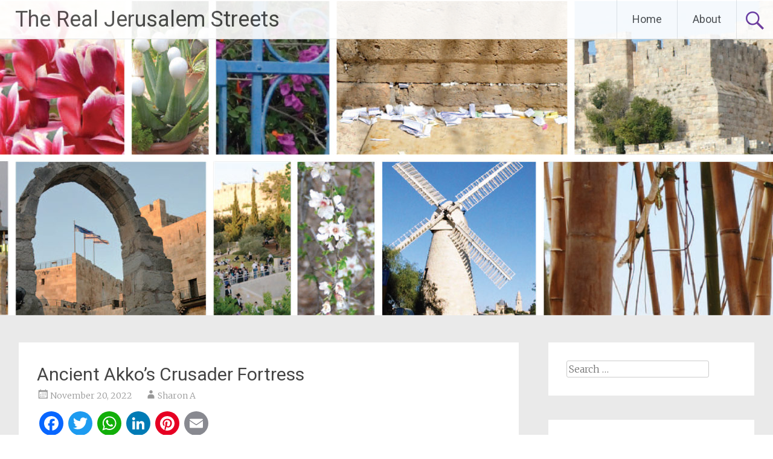

--- FILE ---
content_type: text/html; charset=UTF-8
request_url: http://rjstreets.com/2022/11/20/ancient-akkos-crusader-fortress/
body_size: 21393
content:
<!DOCTYPE html>
<html lang="en-US">
<head>
<meta charset="UTF-8">
<meta name="viewport" content="width=device-width, initial-scale=1">
<link rel="profile" href="https://gmpg.org/xfn/11">
<title>Ancient Akko&#8217;s Crusader Fortress &#8211; The Real Jerusalem Streets</title>
<meta name='robots' content='max-image-preview:large' />
<link rel='dns-prefetch' href='//static.addtoany.com' />
<link rel='dns-prefetch' href='//fonts.googleapis.com' />
<link rel="alternate" type="application/rss+xml" title="The Real Jerusalem Streets &raquo; Feed" href="http://rjstreets.com/feed/" />
<link rel="alternate" type="application/rss+xml" title="The Real Jerusalem Streets &raquo; Comments Feed" href="http://rjstreets.com/comments/feed/" />
<link rel="alternate" type="application/rss+xml" title="The Real Jerusalem Streets &raquo; Ancient Akko&#8217;s Crusader Fortress Comments Feed" href="http://rjstreets.com/2022/11/20/ancient-akkos-crusader-fortress/feed/" />
<link rel="alternate" title="oEmbed (JSON)" type="application/json+oembed" href="http://rjstreets.com/wp-json/oembed/1.0/embed?url=http%3A%2F%2Frjstreets.com%2F2022%2F11%2F20%2Fancient-akkos-crusader-fortress%2F" />
<link rel="alternate" title="oEmbed (XML)" type="text/xml+oembed" href="http://rjstreets.com/wp-json/oembed/1.0/embed?url=http%3A%2F%2Frjstreets.com%2F2022%2F11%2F20%2Fancient-akkos-crusader-fortress%2F&#038;format=xml" />
		<!-- This site uses the Google Analytics by ExactMetrics plugin v8.11.1 - Using Analytics tracking - https://www.exactmetrics.com/ -->
							<script src="//www.googletagmanager.com/gtag/js?id=G-EN6YNHMV63"  data-cfasync="false" data-wpfc-render="false" type="text/javascript" async></script>
			<script data-cfasync="false" data-wpfc-render="false" type="text/javascript">
				var em_version = '8.11.1';
				var em_track_user = true;
				var em_no_track_reason = '';
								var ExactMetricsDefaultLocations = {"page_location":"http:\/\/rjstreets.com\/2022\/11\/20\/ancient-akkos-crusader-fortress\/"};
								if ( typeof ExactMetricsPrivacyGuardFilter === 'function' ) {
					var ExactMetricsLocations = (typeof ExactMetricsExcludeQuery === 'object') ? ExactMetricsPrivacyGuardFilter( ExactMetricsExcludeQuery ) : ExactMetricsPrivacyGuardFilter( ExactMetricsDefaultLocations );
				} else {
					var ExactMetricsLocations = (typeof ExactMetricsExcludeQuery === 'object') ? ExactMetricsExcludeQuery : ExactMetricsDefaultLocations;
				}

								var disableStrs = [
										'ga-disable-G-EN6YNHMV63',
									];

				/* Function to detect opted out users */
				function __gtagTrackerIsOptedOut() {
					for (var index = 0; index < disableStrs.length; index++) {
						if (document.cookie.indexOf(disableStrs[index] + '=true') > -1) {
							return true;
						}
					}

					return false;
				}

				/* Disable tracking if the opt-out cookie exists. */
				if (__gtagTrackerIsOptedOut()) {
					for (var index = 0; index < disableStrs.length; index++) {
						window[disableStrs[index]] = true;
					}
				}

				/* Opt-out function */
				function __gtagTrackerOptout() {
					for (var index = 0; index < disableStrs.length; index++) {
						document.cookie = disableStrs[index] + '=true; expires=Thu, 31 Dec 2099 23:59:59 UTC; path=/';
						window[disableStrs[index]] = true;
					}
				}

				if ('undefined' === typeof gaOptout) {
					function gaOptout() {
						__gtagTrackerOptout();
					}
				}
								window.dataLayer = window.dataLayer || [];

				window.ExactMetricsDualTracker = {
					helpers: {},
					trackers: {},
				};
				if (em_track_user) {
					function __gtagDataLayer() {
						dataLayer.push(arguments);
					}

					function __gtagTracker(type, name, parameters) {
						if (!parameters) {
							parameters = {};
						}

						if (parameters.send_to) {
							__gtagDataLayer.apply(null, arguments);
							return;
						}

						if (type === 'event') {
														parameters.send_to = exactmetrics_frontend.v4_id;
							var hookName = name;
							if (typeof parameters['event_category'] !== 'undefined') {
								hookName = parameters['event_category'] + ':' + name;
							}

							if (typeof ExactMetricsDualTracker.trackers[hookName] !== 'undefined') {
								ExactMetricsDualTracker.trackers[hookName](parameters);
							} else {
								__gtagDataLayer('event', name, parameters);
							}
							
						} else {
							__gtagDataLayer.apply(null, arguments);
						}
					}

					__gtagTracker('js', new Date());
					__gtagTracker('set', {
						'developer_id.dNDMyYj': true,
											});
					if ( ExactMetricsLocations.page_location ) {
						__gtagTracker('set', ExactMetricsLocations);
					}
										__gtagTracker('config', 'G-EN6YNHMV63', {"forceSSL":"true"} );
										window.gtag = __gtagTracker;										(function () {
						/* https://developers.google.com/analytics/devguides/collection/analyticsjs/ */
						/* ga and __gaTracker compatibility shim. */
						var noopfn = function () {
							return null;
						};
						var newtracker = function () {
							return new Tracker();
						};
						var Tracker = function () {
							return null;
						};
						var p = Tracker.prototype;
						p.get = noopfn;
						p.set = noopfn;
						p.send = function () {
							var args = Array.prototype.slice.call(arguments);
							args.unshift('send');
							__gaTracker.apply(null, args);
						};
						var __gaTracker = function () {
							var len = arguments.length;
							if (len === 0) {
								return;
							}
							var f = arguments[len - 1];
							if (typeof f !== 'object' || f === null || typeof f.hitCallback !== 'function') {
								if ('send' === arguments[0]) {
									var hitConverted, hitObject = false, action;
									if ('event' === arguments[1]) {
										if ('undefined' !== typeof arguments[3]) {
											hitObject = {
												'eventAction': arguments[3],
												'eventCategory': arguments[2],
												'eventLabel': arguments[4],
												'value': arguments[5] ? arguments[5] : 1,
											}
										}
									}
									if ('pageview' === arguments[1]) {
										if ('undefined' !== typeof arguments[2]) {
											hitObject = {
												'eventAction': 'page_view',
												'page_path': arguments[2],
											}
										}
									}
									if (typeof arguments[2] === 'object') {
										hitObject = arguments[2];
									}
									if (typeof arguments[5] === 'object') {
										Object.assign(hitObject, arguments[5]);
									}
									if ('undefined' !== typeof arguments[1].hitType) {
										hitObject = arguments[1];
										if ('pageview' === hitObject.hitType) {
											hitObject.eventAction = 'page_view';
										}
									}
									if (hitObject) {
										action = 'timing' === arguments[1].hitType ? 'timing_complete' : hitObject.eventAction;
										hitConverted = mapArgs(hitObject);
										__gtagTracker('event', action, hitConverted);
									}
								}
								return;
							}

							function mapArgs(args) {
								var arg, hit = {};
								var gaMap = {
									'eventCategory': 'event_category',
									'eventAction': 'event_action',
									'eventLabel': 'event_label',
									'eventValue': 'event_value',
									'nonInteraction': 'non_interaction',
									'timingCategory': 'event_category',
									'timingVar': 'name',
									'timingValue': 'value',
									'timingLabel': 'event_label',
									'page': 'page_path',
									'location': 'page_location',
									'title': 'page_title',
									'referrer' : 'page_referrer',
								};
								for (arg in args) {
																		if (!(!args.hasOwnProperty(arg) || !gaMap.hasOwnProperty(arg))) {
										hit[gaMap[arg]] = args[arg];
									} else {
										hit[arg] = args[arg];
									}
								}
								return hit;
							}

							try {
								f.hitCallback();
							} catch (ex) {
							}
						};
						__gaTracker.create = newtracker;
						__gaTracker.getByName = newtracker;
						__gaTracker.getAll = function () {
							return [];
						};
						__gaTracker.remove = noopfn;
						__gaTracker.loaded = true;
						window['__gaTracker'] = __gaTracker;
					})();
									} else {
										console.log("");
					(function () {
						function __gtagTracker() {
							return null;
						}

						window['__gtagTracker'] = __gtagTracker;
						window['gtag'] = __gtagTracker;
					})();
									}
			</script>
							<!-- / Google Analytics by ExactMetrics -->
		<style id='wp-img-auto-sizes-contain-inline-css' type='text/css'>
img:is([sizes=auto i],[sizes^="auto," i]){contain-intrinsic-size:3000px 1500px}
/*# sourceURL=wp-img-auto-sizes-contain-inline-css */
</style>
<style id='wp-emoji-styles-inline-css' type='text/css'>

	img.wp-smiley, img.emoji {
		display: inline !important;
		border: none !important;
		box-shadow: none !important;
		height: 1em !important;
		width: 1em !important;
		margin: 0 0.07em !important;
		vertical-align: -0.1em !important;
		background: none !important;
		padding: 0 !important;
	}
/*# sourceURL=wp-emoji-styles-inline-css */
</style>
<style id='wp-block-library-inline-css' type='text/css'>
:root{--wp-block-synced-color:#7a00df;--wp-block-synced-color--rgb:122,0,223;--wp-bound-block-color:var(--wp-block-synced-color);--wp-editor-canvas-background:#ddd;--wp-admin-theme-color:#007cba;--wp-admin-theme-color--rgb:0,124,186;--wp-admin-theme-color-darker-10:#006ba1;--wp-admin-theme-color-darker-10--rgb:0,107,160.5;--wp-admin-theme-color-darker-20:#005a87;--wp-admin-theme-color-darker-20--rgb:0,90,135;--wp-admin-border-width-focus:2px}@media (min-resolution:192dpi){:root{--wp-admin-border-width-focus:1.5px}}.wp-element-button{cursor:pointer}:root .has-very-light-gray-background-color{background-color:#eee}:root .has-very-dark-gray-background-color{background-color:#313131}:root .has-very-light-gray-color{color:#eee}:root .has-very-dark-gray-color{color:#313131}:root .has-vivid-green-cyan-to-vivid-cyan-blue-gradient-background{background:linear-gradient(135deg,#00d084,#0693e3)}:root .has-purple-crush-gradient-background{background:linear-gradient(135deg,#34e2e4,#4721fb 50%,#ab1dfe)}:root .has-hazy-dawn-gradient-background{background:linear-gradient(135deg,#faaca8,#dad0ec)}:root .has-subdued-olive-gradient-background{background:linear-gradient(135deg,#fafae1,#67a671)}:root .has-atomic-cream-gradient-background{background:linear-gradient(135deg,#fdd79a,#004a59)}:root .has-nightshade-gradient-background{background:linear-gradient(135deg,#330968,#31cdcf)}:root .has-midnight-gradient-background{background:linear-gradient(135deg,#020381,#2874fc)}:root{--wp--preset--font-size--normal:16px;--wp--preset--font-size--huge:42px}.has-regular-font-size{font-size:1em}.has-larger-font-size{font-size:2.625em}.has-normal-font-size{font-size:var(--wp--preset--font-size--normal)}.has-huge-font-size{font-size:var(--wp--preset--font-size--huge)}.has-text-align-center{text-align:center}.has-text-align-left{text-align:left}.has-text-align-right{text-align:right}.has-fit-text{white-space:nowrap!important}#end-resizable-editor-section{display:none}.aligncenter{clear:both}.items-justified-left{justify-content:flex-start}.items-justified-center{justify-content:center}.items-justified-right{justify-content:flex-end}.items-justified-space-between{justify-content:space-between}.screen-reader-text{border:0;clip-path:inset(50%);height:1px;margin:-1px;overflow:hidden;padding:0;position:absolute;width:1px;word-wrap:normal!important}.screen-reader-text:focus{background-color:#ddd;clip-path:none;color:#444;display:block;font-size:1em;height:auto;left:5px;line-height:normal;padding:15px 23px 14px;text-decoration:none;top:5px;width:auto;z-index:100000}html :where(.has-border-color){border-style:solid}html :where([style*=border-top-color]){border-top-style:solid}html :where([style*=border-right-color]){border-right-style:solid}html :where([style*=border-bottom-color]){border-bottom-style:solid}html :where([style*=border-left-color]){border-left-style:solid}html :where([style*=border-width]){border-style:solid}html :where([style*=border-top-width]){border-top-style:solid}html :where([style*=border-right-width]){border-right-style:solid}html :where([style*=border-bottom-width]){border-bottom-style:solid}html :where([style*=border-left-width]){border-left-style:solid}html :where(img[class*=wp-image-]){height:auto;max-width:100%}:where(figure){margin:0 0 1em}html :where(.is-position-sticky){--wp-admin--admin-bar--position-offset:var(--wp-admin--admin-bar--height,0px)}@media screen and (max-width:600px){html :where(.is-position-sticky){--wp-admin--admin-bar--position-offset:0px}}

/*# sourceURL=wp-block-library-inline-css */
</style><style id='wp-block-image-inline-css' type='text/css'>
.wp-block-image>a,.wp-block-image>figure>a{display:inline-block}.wp-block-image img{box-sizing:border-box;height:auto;max-width:100%;vertical-align:bottom}@media not (prefers-reduced-motion){.wp-block-image img.hide{visibility:hidden}.wp-block-image img.show{animation:show-content-image .4s}}.wp-block-image[style*=border-radius] img,.wp-block-image[style*=border-radius]>a{border-radius:inherit}.wp-block-image.has-custom-border img{box-sizing:border-box}.wp-block-image.aligncenter{text-align:center}.wp-block-image.alignfull>a,.wp-block-image.alignwide>a{width:100%}.wp-block-image.alignfull img,.wp-block-image.alignwide img{height:auto;width:100%}.wp-block-image .aligncenter,.wp-block-image .alignleft,.wp-block-image .alignright,.wp-block-image.aligncenter,.wp-block-image.alignleft,.wp-block-image.alignright{display:table}.wp-block-image .aligncenter>figcaption,.wp-block-image .alignleft>figcaption,.wp-block-image .alignright>figcaption,.wp-block-image.aligncenter>figcaption,.wp-block-image.alignleft>figcaption,.wp-block-image.alignright>figcaption{caption-side:bottom;display:table-caption}.wp-block-image .alignleft{float:left;margin:.5em 1em .5em 0}.wp-block-image .alignright{float:right;margin:.5em 0 .5em 1em}.wp-block-image .aligncenter{margin-left:auto;margin-right:auto}.wp-block-image :where(figcaption){margin-bottom:1em;margin-top:.5em}.wp-block-image.is-style-circle-mask img{border-radius:9999px}@supports ((-webkit-mask-image:none) or (mask-image:none)) or (-webkit-mask-image:none){.wp-block-image.is-style-circle-mask img{border-radius:0;-webkit-mask-image:url('data:image/svg+xml;utf8,<svg viewBox="0 0 100 100" xmlns="http://www.w3.org/2000/svg"><circle cx="50" cy="50" r="50"/></svg>');mask-image:url('data:image/svg+xml;utf8,<svg viewBox="0 0 100 100" xmlns="http://www.w3.org/2000/svg"><circle cx="50" cy="50" r="50"/></svg>');mask-mode:alpha;-webkit-mask-position:center;mask-position:center;-webkit-mask-repeat:no-repeat;mask-repeat:no-repeat;-webkit-mask-size:contain;mask-size:contain}}:root :where(.wp-block-image.is-style-rounded img,.wp-block-image .is-style-rounded img){border-radius:9999px}.wp-block-image figure{margin:0}.wp-lightbox-container{display:flex;flex-direction:column;position:relative}.wp-lightbox-container img{cursor:zoom-in}.wp-lightbox-container img:hover+button{opacity:1}.wp-lightbox-container button{align-items:center;backdrop-filter:blur(16px) saturate(180%);background-color:#5a5a5a40;border:none;border-radius:4px;cursor:zoom-in;display:flex;height:20px;justify-content:center;opacity:0;padding:0;position:absolute;right:16px;text-align:center;top:16px;width:20px;z-index:100}@media not (prefers-reduced-motion){.wp-lightbox-container button{transition:opacity .2s ease}}.wp-lightbox-container button:focus-visible{outline:3px auto #5a5a5a40;outline:3px auto -webkit-focus-ring-color;outline-offset:3px}.wp-lightbox-container button:hover{cursor:pointer;opacity:1}.wp-lightbox-container button:focus{opacity:1}.wp-lightbox-container button:focus,.wp-lightbox-container button:hover,.wp-lightbox-container button:not(:hover):not(:active):not(.has-background){background-color:#5a5a5a40;border:none}.wp-lightbox-overlay{box-sizing:border-box;cursor:zoom-out;height:100vh;left:0;overflow:hidden;position:fixed;top:0;visibility:hidden;width:100%;z-index:100000}.wp-lightbox-overlay .close-button{align-items:center;cursor:pointer;display:flex;justify-content:center;min-height:40px;min-width:40px;padding:0;position:absolute;right:calc(env(safe-area-inset-right) + 16px);top:calc(env(safe-area-inset-top) + 16px);z-index:5000000}.wp-lightbox-overlay .close-button:focus,.wp-lightbox-overlay .close-button:hover,.wp-lightbox-overlay .close-button:not(:hover):not(:active):not(.has-background){background:none;border:none}.wp-lightbox-overlay .lightbox-image-container{height:var(--wp--lightbox-container-height);left:50%;overflow:hidden;position:absolute;top:50%;transform:translate(-50%,-50%);transform-origin:top left;width:var(--wp--lightbox-container-width);z-index:9999999999}.wp-lightbox-overlay .wp-block-image{align-items:center;box-sizing:border-box;display:flex;height:100%;justify-content:center;margin:0;position:relative;transform-origin:0 0;width:100%;z-index:3000000}.wp-lightbox-overlay .wp-block-image img{height:var(--wp--lightbox-image-height);min-height:var(--wp--lightbox-image-height);min-width:var(--wp--lightbox-image-width);width:var(--wp--lightbox-image-width)}.wp-lightbox-overlay .wp-block-image figcaption{display:none}.wp-lightbox-overlay button{background:none;border:none}.wp-lightbox-overlay .scrim{background-color:#fff;height:100%;opacity:.9;position:absolute;width:100%;z-index:2000000}.wp-lightbox-overlay.active{visibility:visible}@media not (prefers-reduced-motion){.wp-lightbox-overlay.active{animation:turn-on-visibility .25s both}.wp-lightbox-overlay.active img{animation:turn-on-visibility .35s both}.wp-lightbox-overlay.show-closing-animation:not(.active){animation:turn-off-visibility .35s both}.wp-lightbox-overlay.show-closing-animation:not(.active) img{animation:turn-off-visibility .25s both}.wp-lightbox-overlay.zoom.active{animation:none;opacity:1;visibility:visible}.wp-lightbox-overlay.zoom.active .lightbox-image-container{animation:lightbox-zoom-in .4s}.wp-lightbox-overlay.zoom.active .lightbox-image-container img{animation:none}.wp-lightbox-overlay.zoom.active .scrim{animation:turn-on-visibility .4s forwards}.wp-lightbox-overlay.zoom.show-closing-animation:not(.active){animation:none}.wp-lightbox-overlay.zoom.show-closing-animation:not(.active) .lightbox-image-container{animation:lightbox-zoom-out .4s}.wp-lightbox-overlay.zoom.show-closing-animation:not(.active) .lightbox-image-container img{animation:none}.wp-lightbox-overlay.zoom.show-closing-animation:not(.active) .scrim{animation:turn-off-visibility .4s forwards}}@keyframes show-content-image{0%{visibility:hidden}99%{visibility:hidden}to{visibility:visible}}@keyframes turn-on-visibility{0%{opacity:0}to{opacity:1}}@keyframes turn-off-visibility{0%{opacity:1;visibility:visible}99%{opacity:0;visibility:visible}to{opacity:0;visibility:hidden}}@keyframes lightbox-zoom-in{0%{transform:translate(calc((-100vw + var(--wp--lightbox-scrollbar-width))/2 + var(--wp--lightbox-initial-left-position)),calc(-50vh + var(--wp--lightbox-initial-top-position))) scale(var(--wp--lightbox-scale))}to{transform:translate(-50%,-50%) scale(1)}}@keyframes lightbox-zoom-out{0%{transform:translate(-50%,-50%) scale(1);visibility:visible}99%{visibility:visible}to{transform:translate(calc((-100vw + var(--wp--lightbox-scrollbar-width))/2 + var(--wp--lightbox-initial-left-position)),calc(-50vh + var(--wp--lightbox-initial-top-position))) scale(var(--wp--lightbox-scale));visibility:hidden}}
/*# sourceURL=http://rjstreets.com/wp-includes/blocks/image/style.min.css */
</style>
<style id='wp-block-image-theme-inline-css' type='text/css'>
:root :where(.wp-block-image figcaption){color:#555;font-size:13px;text-align:center}.is-dark-theme :root :where(.wp-block-image figcaption){color:#ffffffa6}.wp-block-image{margin:0 0 1em}
/*# sourceURL=http://rjstreets.com/wp-includes/blocks/image/theme.min.css */
</style>
<style id='wp-block-paragraph-inline-css' type='text/css'>
.is-small-text{font-size:.875em}.is-regular-text{font-size:1em}.is-large-text{font-size:2.25em}.is-larger-text{font-size:3em}.has-drop-cap:not(:focus):first-letter{float:left;font-size:8.4em;font-style:normal;font-weight:100;line-height:.68;margin:.05em .1em 0 0;text-transform:uppercase}body.rtl .has-drop-cap:not(:focus):first-letter{float:none;margin-left:.1em}p.has-drop-cap.has-background{overflow:hidden}:root :where(p.has-background){padding:1.25em 2.375em}:where(p.has-text-color:not(.has-link-color)) a{color:inherit}p.has-text-align-left[style*="writing-mode:vertical-lr"],p.has-text-align-right[style*="writing-mode:vertical-rl"]{rotate:180deg}
/*# sourceURL=http://rjstreets.com/wp-includes/blocks/paragraph/style.min.css */
</style>
<style id='global-styles-inline-css' type='text/css'>
:root{--wp--preset--aspect-ratio--square: 1;--wp--preset--aspect-ratio--4-3: 4/3;--wp--preset--aspect-ratio--3-4: 3/4;--wp--preset--aspect-ratio--3-2: 3/2;--wp--preset--aspect-ratio--2-3: 2/3;--wp--preset--aspect-ratio--16-9: 16/9;--wp--preset--aspect-ratio--9-16: 9/16;--wp--preset--color--black: #000000;--wp--preset--color--cyan-bluish-gray: #abb8c3;--wp--preset--color--white: #ffffff;--wp--preset--color--pale-pink: #f78da7;--wp--preset--color--vivid-red: #cf2e2e;--wp--preset--color--luminous-vivid-orange: #ff6900;--wp--preset--color--luminous-vivid-amber: #fcb900;--wp--preset--color--light-green-cyan: #7bdcb5;--wp--preset--color--vivid-green-cyan: #00d084;--wp--preset--color--pale-cyan-blue: #8ed1fc;--wp--preset--color--vivid-cyan-blue: #0693e3;--wp--preset--color--vivid-purple: #9b51e0;--wp--preset--gradient--vivid-cyan-blue-to-vivid-purple: linear-gradient(135deg,rgb(6,147,227) 0%,rgb(155,81,224) 100%);--wp--preset--gradient--light-green-cyan-to-vivid-green-cyan: linear-gradient(135deg,rgb(122,220,180) 0%,rgb(0,208,130) 100%);--wp--preset--gradient--luminous-vivid-amber-to-luminous-vivid-orange: linear-gradient(135deg,rgb(252,185,0) 0%,rgb(255,105,0) 100%);--wp--preset--gradient--luminous-vivid-orange-to-vivid-red: linear-gradient(135deg,rgb(255,105,0) 0%,rgb(207,46,46) 100%);--wp--preset--gradient--very-light-gray-to-cyan-bluish-gray: linear-gradient(135deg,rgb(238,238,238) 0%,rgb(169,184,195) 100%);--wp--preset--gradient--cool-to-warm-spectrum: linear-gradient(135deg,rgb(74,234,220) 0%,rgb(151,120,209) 20%,rgb(207,42,186) 40%,rgb(238,44,130) 60%,rgb(251,105,98) 80%,rgb(254,248,76) 100%);--wp--preset--gradient--blush-light-purple: linear-gradient(135deg,rgb(255,206,236) 0%,rgb(152,150,240) 100%);--wp--preset--gradient--blush-bordeaux: linear-gradient(135deg,rgb(254,205,165) 0%,rgb(254,45,45) 50%,rgb(107,0,62) 100%);--wp--preset--gradient--luminous-dusk: linear-gradient(135deg,rgb(255,203,112) 0%,rgb(199,81,192) 50%,rgb(65,88,208) 100%);--wp--preset--gradient--pale-ocean: linear-gradient(135deg,rgb(255,245,203) 0%,rgb(182,227,212) 50%,rgb(51,167,181) 100%);--wp--preset--gradient--electric-grass: linear-gradient(135deg,rgb(202,248,128) 0%,rgb(113,206,126) 100%);--wp--preset--gradient--midnight: linear-gradient(135deg,rgb(2,3,129) 0%,rgb(40,116,252) 100%);--wp--preset--font-size--small: 13px;--wp--preset--font-size--medium: 20px;--wp--preset--font-size--large: 36px;--wp--preset--font-size--x-large: 42px;--wp--preset--spacing--20: 0.44rem;--wp--preset--spacing--30: 0.67rem;--wp--preset--spacing--40: 1rem;--wp--preset--spacing--50: 1.5rem;--wp--preset--spacing--60: 2.25rem;--wp--preset--spacing--70: 3.38rem;--wp--preset--spacing--80: 5.06rem;--wp--preset--shadow--natural: 6px 6px 9px rgba(0, 0, 0, 0.2);--wp--preset--shadow--deep: 12px 12px 50px rgba(0, 0, 0, 0.4);--wp--preset--shadow--sharp: 6px 6px 0px rgba(0, 0, 0, 0.2);--wp--preset--shadow--outlined: 6px 6px 0px -3px rgb(255, 255, 255), 6px 6px rgb(0, 0, 0);--wp--preset--shadow--crisp: 6px 6px 0px rgb(0, 0, 0);}:where(.is-layout-flex){gap: 0.5em;}:where(.is-layout-grid){gap: 0.5em;}body .is-layout-flex{display: flex;}.is-layout-flex{flex-wrap: wrap;align-items: center;}.is-layout-flex > :is(*, div){margin: 0;}body .is-layout-grid{display: grid;}.is-layout-grid > :is(*, div){margin: 0;}:where(.wp-block-columns.is-layout-flex){gap: 2em;}:where(.wp-block-columns.is-layout-grid){gap: 2em;}:where(.wp-block-post-template.is-layout-flex){gap: 1.25em;}:where(.wp-block-post-template.is-layout-grid){gap: 1.25em;}.has-black-color{color: var(--wp--preset--color--black) !important;}.has-cyan-bluish-gray-color{color: var(--wp--preset--color--cyan-bluish-gray) !important;}.has-white-color{color: var(--wp--preset--color--white) !important;}.has-pale-pink-color{color: var(--wp--preset--color--pale-pink) !important;}.has-vivid-red-color{color: var(--wp--preset--color--vivid-red) !important;}.has-luminous-vivid-orange-color{color: var(--wp--preset--color--luminous-vivid-orange) !important;}.has-luminous-vivid-amber-color{color: var(--wp--preset--color--luminous-vivid-amber) !important;}.has-light-green-cyan-color{color: var(--wp--preset--color--light-green-cyan) !important;}.has-vivid-green-cyan-color{color: var(--wp--preset--color--vivid-green-cyan) !important;}.has-pale-cyan-blue-color{color: var(--wp--preset--color--pale-cyan-blue) !important;}.has-vivid-cyan-blue-color{color: var(--wp--preset--color--vivid-cyan-blue) !important;}.has-vivid-purple-color{color: var(--wp--preset--color--vivid-purple) !important;}.has-black-background-color{background-color: var(--wp--preset--color--black) !important;}.has-cyan-bluish-gray-background-color{background-color: var(--wp--preset--color--cyan-bluish-gray) !important;}.has-white-background-color{background-color: var(--wp--preset--color--white) !important;}.has-pale-pink-background-color{background-color: var(--wp--preset--color--pale-pink) !important;}.has-vivid-red-background-color{background-color: var(--wp--preset--color--vivid-red) !important;}.has-luminous-vivid-orange-background-color{background-color: var(--wp--preset--color--luminous-vivid-orange) !important;}.has-luminous-vivid-amber-background-color{background-color: var(--wp--preset--color--luminous-vivid-amber) !important;}.has-light-green-cyan-background-color{background-color: var(--wp--preset--color--light-green-cyan) !important;}.has-vivid-green-cyan-background-color{background-color: var(--wp--preset--color--vivid-green-cyan) !important;}.has-pale-cyan-blue-background-color{background-color: var(--wp--preset--color--pale-cyan-blue) !important;}.has-vivid-cyan-blue-background-color{background-color: var(--wp--preset--color--vivid-cyan-blue) !important;}.has-vivid-purple-background-color{background-color: var(--wp--preset--color--vivid-purple) !important;}.has-black-border-color{border-color: var(--wp--preset--color--black) !important;}.has-cyan-bluish-gray-border-color{border-color: var(--wp--preset--color--cyan-bluish-gray) !important;}.has-white-border-color{border-color: var(--wp--preset--color--white) !important;}.has-pale-pink-border-color{border-color: var(--wp--preset--color--pale-pink) !important;}.has-vivid-red-border-color{border-color: var(--wp--preset--color--vivid-red) !important;}.has-luminous-vivid-orange-border-color{border-color: var(--wp--preset--color--luminous-vivid-orange) !important;}.has-luminous-vivid-amber-border-color{border-color: var(--wp--preset--color--luminous-vivid-amber) !important;}.has-light-green-cyan-border-color{border-color: var(--wp--preset--color--light-green-cyan) !important;}.has-vivid-green-cyan-border-color{border-color: var(--wp--preset--color--vivid-green-cyan) !important;}.has-pale-cyan-blue-border-color{border-color: var(--wp--preset--color--pale-cyan-blue) !important;}.has-vivid-cyan-blue-border-color{border-color: var(--wp--preset--color--vivid-cyan-blue) !important;}.has-vivid-purple-border-color{border-color: var(--wp--preset--color--vivid-purple) !important;}.has-vivid-cyan-blue-to-vivid-purple-gradient-background{background: var(--wp--preset--gradient--vivid-cyan-blue-to-vivid-purple) !important;}.has-light-green-cyan-to-vivid-green-cyan-gradient-background{background: var(--wp--preset--gradient--light-green-cyan-to-vivid-green-cyan) !important;}.has-luminous-vivid-amber-to-luminous-vivid-orange-gradient-background{background: var(--wp--preset--gradient--luminous-vivid-amber-to-luminous-vivid-orange) !important;}.has-luminous-vivid-orange-to-vivid-red-gradient-background{background: var(--wp--preset--gradient--luminous-vivid-orange-to-vivid-red) !important;}.has-very-light-gray-to-cyan-bluish-gray-gradient-background{background: var(--wp--preset--gradient--very-light-gray-to-cyan-bluish-gray) !important;}.has-cool-to-warm-spectrum-gradient-background{background: var(--wp--preset--gradient--cool-to-warm-spectrum) !important;}.has-blush-light-purple-gradient-background{background: var(--wp--preset--gradient--blush-light-purple) !important;}.has-blush-bordeaux-gradient-background{background: var(--wp--preset--gradient--blush-bordeaux) !important;}.has-luminous-dusk-gradient-background{background: var(--wp--preset--gradient--luminous-dusk) !important;}.has-pale-ocean-gradient-background{background: var(--wp--preset--gradient--pale-ocean) !important;}.has-electric-grass-gradient-background{background: var(--wp--preset--gradient--electric-grass) !important;}.has-midnight-gradient-background{background: var(--wp--preset--gradient--midnight) !important;}.has-small-font-size{font-size: var(--wp--preset--font-size--small) !important;}.has-medium-font-size{font-size: var(--wp--preset--font-size--medium) !important;}.has-large-font-size{font-size: var(--wp--preset--font-size--large) !important;}.has-x-large-font-size{font-size: var(--wp--preset--font-size--x-large) !important;}
/*# sourceURL=global-styles-inline-css */
</style>

<style id='classic-theme-styles-inline-css' type='text/css'>
/*! This file is auto-generated */
.wp-block-button__link{color:#fff;background-color:#32373c;border-radius:9999px;box-shadow:none;text-decoration:none;padding:calc(.667em + 2px) calc(1.333em + 2px);font-size:1.125em}.wp-block-file__button{background:#32373c;color:#fff;text-decoration:none}
/*# sourceURL=/wp-includes/css/classic-themes.min.css */
</style>
<link rel='stylesheet' id='radiate-style-css' href='http://rjstreets.com/wp-content/themes/radiate/style.css?ver=6.9' type='text/css' media='all' />
<link rel='stylesheet' id='radiate-google-fonts-css' href='//fonts.googleapis.com/css?family=Roboto%7CMerriweather%3A400%2C300&#038;display=swap&#038;ver=6.9' type='text/css' media='all' />
<link rel='stylesheet' id='radiate-genericons-css' href='http://rjstreets.com/wp-content/themes/radiate/genericons/genericons.css?ver=3.3.1' type='text/css' media='all' />
<link rel='stylesheet' id='addtoany-css' href='http://rjstreets.com/wp-content/plugins/add-to-any/addtoany.min.css?ver=1.16' type='text/css' media='all' />
<style id='addtoany-inline-css' type='text/css'>
.addtoany_share_save_container {margin: 0 0 20px;}
.addtoany_list.a2a_kit_size_32 a > span {border-radius: 100%;padding: 4px;}
/*# sourceURL=addtoany-inline-css */
</style>
<script type="text/javascript" src="http://rjstreets.com/wp-content/plugins/google-analytics-dashboard-for-wp/assets/js/frontend-gtag.min.js?ver=8.11.1" id="exactmetrics-frontend-script-js" async="async" data-wp-strategy="async"></script>
<script data-cfasync="false" data-wpfc-render="false" type="text/javascript" id='exactmetrics-frontend-script-js-extra'>/* <![CDATA[ */
var exactmetrics_frontend = {"js_events_tracking":"true","download_extensions":"zip,mp3,mpeg,pdf,docx,pptx,xlsx,rar","inbound_paths":"[{\"path\":\"\\\/go\\\/\",\"label\":\"affiliate\"},{\"path\":\"\\\/recommend\\\/\",\"label\":\"affiliate\"}]","home_url":"http:\/\/rjstreets.com","hash_tracking":"false","v4_id":"G-EN6YNHMV63"};/* ]]> */
</script>
<script type="text/javascript" id="addtoany-core-js-before">
/* <![CDATA[ */
window.a2a_config=window.a2a_config||{};a2a_config.callbacks=[];a2a_config.overlays=[];a2a_config.templates={};

//# sourceURL=addtoany-core-js-before
/* ]]> */
</script>
<script type="text/javascript" defer src="https://static.addtoany.com/menu/page.js" id="addtoany-core-js"></script>
<script type="text/javascript" src="http://rjstreets.com/wp-includes/js/jquery/jquery.min.js?ver=3.7.1" id="jquery-core-js"></script>
<script type="text/javascript" src="http://rjstreets.com/wp-includes/js/jquery/jquery-migrate.min.js?ver=3.4.1" id="jquery-migrate-js"></script>
<script type="text/javascript" defer src="http://rjstreets.com/wp-content/plugins/add-to-any/addtoany.min.js?ver=1.1" id="addtoany-jquery-js"></script>
<link rel="https://api.w.org/" href="http://rjstreets.com/wp-json/" /><link rel="alternate" title="JSON" type="application/json" href="http://rjstreets.com/wp-json/wp/v2/posts/44109" /><link rel="EditURI" type="application/rsd+xml" title="RSD" href="http://rjstreets.com/xmlrpc.php?rsd" />
<meta name="generator" content="WordPress 6.9" />
<link rel="canonical" href="http://rjstreets.com/2022/11/20/ancient-akkos-crusader-fortress/" />
<link rel='shortlink' href='http://rjstreets.com/?p=44109' />
<link rel="pingback" href="http://rjstreets.com/xmlrpc.php">		<style type="text/css" id="custom-header-css">
			#parallax-bg {
			background-image: url('http://rjstreets.com/wp-content/uploads/2016/11/best-header-blog.jpg'); background-repeat: repeat-x; background-position: center top; background-attachment: scroll;			}

			#masthead {
				margin-bottom: 522px;
			}

			@media only screen and (max-width: 600px) {
				#masthead {
					margin-bottom: 454px;
				}
			}
		</style>
			<style type="text/css" id="custom-background-css">
			body.custom-background {
				background: none !important;
			}

			#content {
			background-color: #EAEAEA;			}
		</style>
	</head>

<body class="wp-singular post-template-default single single-post postid-44109 single-format-standard wp-embed-responsive wp-theme-radiate group-blog">


<div id="parallax-bg">
	</div>
<div id="page" class="hfeed site">
	<a class="skip-link screen-reader-text" href="#content">Skip to content</a>

		<header id="masthead" class="site-header" role="banner">
		<div class="header-wrap clearfix">
			<div class="site-branding">
							<h3 class="site-title"><a href="http://rjstreets.com/" title="The Real Jerusalem Streets" rel="home">The Real Jerusalem Streets</a></h3>
										<p class="site-description">Jerusalem, Israel &#8211; what is really happening</p>
						</div>

							<div class="header-search-icon"></div>
				<form role="search" method="get" class="search-form" action="http://rjstreets.com/">
	<label>
		<span class="screen-reader-text">Search for:</span>
		<input type="search" class="search-field" placeholder="Search &hellip;" value="" name="s">
	</label>
	<input type="submit" class="search-submit" value="Search">
</form>

			<nav id="site-navigation" class="main-navigation" role="navigation">
				<h4 class="menu-toggle"></h4>

				<div class="menu-primary-container"><ul id="menu-menu-1" class="clearfix "><li id="menu-item-22940" class="menu-item menu-item-type-custom menu-item-object-custom menu-item-home menu-item-22940"><a href="http://rjstreets.com">Home</a></li>
<li id="menu-item-22941" class="menu-item menu-item-type-post_type menu-item-object-page menu-item-22941"><a href="http://rjstreets.com/photos-jerusalem-events/">About</a></li>
</ul></div>			</nav><!-- #site-navigation -->
		</div><!-- .inner-wrap header-wrap -->
	</header><!-- #masthead -->

	<div id="content" class="site-content">
		<div class="inner-wrap clearfix">

	<div id="primary" class="content-area">
		<main id="main" class="site-main" role="main">

		
			
<article id="post-44109" class="post-44109 post type-post status-publish format-standard hentry category-favorites tag-acre tag-akko tag-ancient-israel tag-crusader-fotress tag-tel-akko">
	<header class="entry-header">
		<h1 class="entry-title">Ancient Akko&#8217;s Crusader Fortress</h1>

		<div class="entry-meta">
			<span class="posted-on"><a href="http://rjstreets.com/2022/11/20/ancient-akkos-crusader-fortress/" rel="bookmark"><time class="entry-date published" datetime="2022-11-20T13:37:50-02:00">November 20, 2022</time><time class="updated" datetime="2022-11-20T13:37:52-02:00">November 20, 2022</time></a></span><span class="byline"><span class="author vcard"><a class="url fn n" href="http://rjstreets.com/author/sharonaltshul/">Sharon A</a></span></span>		</div><!-- .entry-meta -->
	</header><!-- .entry-header -->

	<div class="entry-content">
		<div class="addtoany_share_save_container addtoany_content addtoany_content_top"><div class="a2a_kit a2a_kit_size_32 addtoany_list" data-a2a-url="http://rjstreets.com/2022/11/20/ancient-akkos-crusader-fortress/" data-a2a-title="Ancient Akko’s Crusader Fortress"><a class="a2a_button_facebook" href="https://www.addtoany.com/add_to/facebook?linkurl=http%3A%2F%2Frjstreets.com%2F2022%2F11%2F20%2Fancient-akkos-crusader-fortress%2F&amp;linkname=Ancient%20Akko%E2%80%99s%20Crusader%20Fortress" title="Facebook" rel="nofollow noopener" target="_blank"></a><a class="a2a_button_twitter" href="https://www.addtoany.com/add_to/twitter?linkurl=http%3A%2F%2Frjstreets.com%2F2022%2F11%2F20%2Fancient-akkos-crusader-fortress%2F&amp;linkname=Ancient%20Akko%E2%80%99s%20Crusader%20Fortress" title="Twitter" rel="nofollow noopener" target="_blank"></a><a class="a2a_button_whatsapp" href="https://www.addtoany.com/add_to/whatsapp?linkurl=http%3A%2F%2Frjstreets.com%2F2022%2F11%2F20%2Fancient-akkos-crusader-fortress%2F&amp;linkname=Ancient%20Akko%E2%80%99s%20Crusader%20Fortress" title="WhatsApp" rel="nofollow noopener" target="_blank"></a><a class="a2a_button_linkedin" href="https://www.addtoany.com/add_to/linkedin?linkurl=http%3A%2F%2Frjstreets.com%2F2022%2F11%2F20%2Fancient-akkos-crusader-fortress%2F&amp;linkname=Ancient%20Akko%E2%80%99s%20Crusader%20Fortress" title="LinkedIn" rel="nofollow noopener" target="_blank"></a><a class="a2a_button_pinterest" href="https://www.addtoany.com/add_to/pinterest?linkurl=http%3A%2F%2Frjstreets.com%2F2022%2F11%2F20%2Fancient-akkos-crusader-fortress%2F&amp;linkname=Ancient%20Akko%E2%80%99s%20Crusader%20Fortress" title="Pinterest" rel="nofollow noopener" target="_blank"></a><a class="a2a_button_email" href="https://www.addtoany.com/add_to/email?linkurl=http%3A%2F%2Frjstreets.com%2F2022%2F11%2F20%2Fancient-akkos-crusader-fortress%2F&amp;linkname=Ancient%20Akko%E2%80%99s%20Crusader%20Fortress" title="Email" rel="nofollow noopener" target="_blank"></a></div></div>
<p>This week we will detour from the Jerusalem streets, and look at the streets of Akko, where we recently visited.</p>



<p>Akko/Acre is a port city on the Mediterranean coast in northwest Israel, known for its well-preserved old city walls. The settlement in Tel Akko began as far back as the twentieth-century BCE. </p>



<figure class="wp-block-image size-large is-style-default"><img fetchpriority="high" decoding="async" width="1024" height="624" src="http://rjstreets.com/wp-content/uploads/2022/11/North-Meron-Maalot-002-2-1024x624.jpg" alt="" class="wp-image-44541" srcset="http://rjstreets.com/wp-content/uploads/2022/11/North-Meron-Maalot-002-2-1024x624.jpg 1024w, http://rjstreets.com/wp-content/uploads/2022/11/North-Meron-Maalot-002-2-300x183.jpg 300w, http://rjstreets.com/wp-content/uploads/2022/11/North-Meron-Maalot-002-2-768x468.jpg 768w, http://rjstreets.com/wp-content/uploads/2022/11/North-Meron-Maalot-002-2-1536x936.jpg 1536w, http://rjstreets.com/wp-content/uploads/2022/11/North-Meron-Maalot-002-2.jpg 1855w" sizes="(max-width: 1024px) 100vw, 1024px" /></figure>



<p>Jonathan the King of the Hasmoneans conquered Akko in 150 BCE.</p>



<p>Akko was a link in the international trade chain with&#8230;a&nbsp;<a href="https://www.akko.org.il/en/timeline-2/">long history</a>.</p>



<figure class="wp-block-image size-large"><img decoding="async" width="1024" height="638" src="http://rjstreets.com/wp-content/uploads/2022/10/North-Meron-Maalot-023-2-1024x638.jpg" alt="" class="wp-image-44117" srcset="http://rjstreets.com/wp-content/uploads/2022/10/North-Meron-Maalot-023-2-1024x638.jpg 1024w, http://rjstreets.com/wp-content/uploads/2022/10/North-Meron-Maalot-023-2-300x187.jpg 300w, http://rjstreets.com/wp-content/uploads/2022/10/North-Meron-Maalot-023-2-768x478.jpg 768w, http://rjstreets.com/wp-content/uploads/2022/10/North-Meron-Maalot-023-2-1536x956.jpg 1536w, http://rjstreets.com/wp-content/uploads/2022/10/North-Meron-Maalot-023-2.jpg 1834w" sizes="(max-width: 1024px) 100vw, 1024px" /></figure>



<p>Old Akko was declared a World Heritage Site by UNESCO in 2001. The area has fascinating tourist spots and great potential. </p>



<p>Akko was already a fortified city at the beginning of the 12th century when the First Crusade of 1095-1099 was declared a success.</p>



<p>1191 – King Richard I, or Richard the Lionhearted, recaptured the city in the Third Crusade. The Crusaders built a huge fortress in Akko, and you can go on the Kingdom of the Knights tour in the ancient fortress.</p>



<figure class="wp-block-image"><img decoding="async" src="http://rjstreets.com/wp-content/uploads/2022/10/North-Meron-Maalot-026-2-1024x697.jpg" alt="This image has an empty alt attribute; its file name is North-Meron-Maalot-026-2-1024x697.jpg"/></figure>



<p>A model in the inner courtyard shows the size of the structure complex. </p>



<figure class="wp-block-image"><img decoding="async" src="http://rjstreets.com/wp-content/uploads/2022/10/North-Meron-Maalot-028-2-1024x630.jpg" alt="This image has an empty alt attribute; its file name is North-Meron-Maalot-028-2-1024x630.jpg"/></figure>



<p>Around the area, some of the ancient stone relics found in the area are on display.</p>



<figure class="wp-block-image size-large"><img decoding="async" width="1024" height="678" src="http://rjstreets.com/wp-content/uploads/2022/10/North-Meron-Maalot-022-2-1024x678.jpg" alt="" class="wp-image-44116" srcset="http://rjstreets.com/wp-content/uploads/2022/10/North-Meron-Maalot-022-2-1024x678.jpg 1024w, http://rjstreets.com/wp-content/uploads/2022/10/North-Meron-Maalot-022-2-300x199.jpg 300w, http://rjstreets.com/wp-content/uploads/2022/10/North-Meron-Maalot-022-2-768x509.jpg 768w, http://rjstreets.com/wp-content/uploads/2022/10/North-Meron-Maalot-022-2-1536x1017.jpg 1536w, http://rjstreets.com/wp-content/uploads/2022/10/North-Meron-Maalot-022-2.jpg 1779w" sizes="(max-width: 1024px) 100vw, 1024px" /></figure>



<p>Relics of ancient history are on exhibit outside the main entrance. </p>



<figure class="wp-block-image"><img decoding="async" src="http://rjstreets.com/wp-content/uploads/2022/10/North-Meron-Maalot-021-2-1024x924.jpg" alt="This image has an empty alt attribute; its file name is North-Meron-Maalot-021-2-1024x924.jpg"/></figure>



<p>It is best to enter and get the audio headset for a self-guided tour inside.</p>



<figure class="wp-block-image size-large"><img loading="lazy" decoding="async" width="1024" height="690" src="http://rjstreets.com/wp-content/uploads/2022/10/North-Meron-Maalot-030-2-1024x690.jpg" alt="" class="wp-image-44121" srcset="http://rjstreets.com/wp-content/uploads/2022/10/North-Meron-Maalot-030-2-1024x690.jpg 1024w, http://rjstreets.com/wp-content/uploads/2022/10/North-Meron-Maalot-030-2-300x202.jpg 300w, http://rjstreets.com/wp-content/uploads/2022/10/North-Meron-Maalot-030-2-768x518.jpg 768w, http://rjstreets.com/wp-content/uploads/2022/10/North-Meron-Maalot-030-2-1536x1035.jpg 1536w, http://rjstreets.com/wp-content/uploads/2022/10/North-Meron-Maalot-030-2.jpg 1763w" sizes="auto, (max-width: 1024px) 100vw, 1024px" /></figure>



<p>Artifacts from the Hellenistic and Roman periods that have been found beneath the floor of the Crusader hall are on display.</p>



<figure class="wp-block-image size-large"><img loading="lazy" decoding="async" width="1024" height="678" src="http://rjstreets.com/wp-content/uploads/2022/10/North-Meron-Maalot-032-2-1024x678.jpg" alt="" class="wp-image-44122" srcset="http://rjstreets.com/wp-content/uploads/2022/10/North-Meron-Maalot-032-2-1024x678.jpg 1024w, http://rjstreets.com/wp-content/uploads/2022/10/North-Meron-Maalot-032-2-300x199.jpg 300w, http://rjstreets.com/wp-content/uploads/2022/10/North-Meron-Maalot-032-2-768x509.jpg 768w, http://rjstreets.com/wp-content/uploads/2022/10/North-Meron-Maalot-032-2-1536x1017.jpg 1536w, http://rjstreets.com/wp-content/uploads/2022/10/North-Meron-Maalot-032-2.jpg 1779w" sizes="auto, (max-width: 1024px) 100vw, 1024px" /></figure>



<p>Along the walking tour, one can stop and listen to explanations at dozens of numbered spots.</p>



<figure class="wp-block-image size-large"><img loading="lazy" decoding="async" width="1024" height="774" src="http://rjstreets.com/wp-content/uploads/2022/10/North-Meron-Maalot-033-2-1024x774.jpg" alt="" class="wp-image-44123" srcset="http://rjstreets.com/wp-content/uploads/2022/10/North-Meron-Maalot-033-2-1024x774.jpg 1024w, http://rjstreets.com/wp-content/uploads/2022/10/North-Meron-Maalot-033-2-300x227.jpg 300w, http://rjstreets.com/wp-content/uploads/2022/10/North-Meron-Maalot-033-2-768x580.jpg 768w, http://rjstreets.com/wp-content/uploads/2022/10/North-Meron-Maalot-033-2-1536x1161.jpg 1536w, http://rjstreets.com/wp-content/uploads/2022/10/North-Meron-Maalot-033-2.jpg 1665w" sizes="auto, (max-width: 1024px) 100vw, 1024px" /></figure>



<p>Akko served as the main port of the Crusader kingdom, the heart of its commercial activity, and its administrative center.</p>



<figure class="wp-block-image size-large"><img loading="lazy" decoding="async" width="1024" height="579" src="http://rjstreets.com/wp-content/uploads/2022/10/North-Meron-Maalot-037-2-1024x579.jpg" alt="" class="wp-image-44124" srcset="http://rjstreets.com/wp-content/uploads/2022/10/North-Meron-Maalot-037-2-1024x579.jpg 1024w, http://rjstreets.com/wp-content/uploads/2022/10/North-Meron-Maalot-037-2-300x170.jpg 300w, http://rjstreets.com/wp-content/uploads/2022/10/North-Meron-Maalot-037-2-768x434.jpg 768w, http://rjstreets.com/wp-content/uploads/2022/10/North-Meron-Maalot-037-2-1536x869.jpg 1536w, http://rjstreets.com/wp-content/uploads/2022/10/North-Meron-Maalot-037-2.jpg 1925w" sizes="auto, (max-width: 1024px) 100vw, 1024px" /></figure>



<p>The historical importance of scribes is featured at one location.</p>



<figure class="wp-block-image size-large"><img loading="lazy" decoding="async" width="1024" height="639" src="http://rjstreets.com/wp-content/uploads/2022/10/North-Meron-Maalot-042-3-1024x639.jpg" alt="" class="wp-image-44125" srcset="http://rjstreets.com/wp-content/uploads/2022/10/North-Meron-Maalot-042-3-1024x639.jpg 1024w, http://rjstreets.com/wp-content/uploads/2022/10/North-Meron-Maalot-042-3-300x187.jpg 300w, http://rjstreets.com/wp-content/uploads/2022/10/North-Meron-Maalot-042-3-768x479.jpg 768w, http://rjstreets.com/wp-content/uploads/2022/10/North-Meron-Maalot-042-3-1536x958.jpg 1536w, http://rjstreets.com/wp-content/uploads/2022/10/North-Meron-Maalot-042-3.jpg 1833w" sizes="auto, (max-width: 1024px) 100vw, 1024px" /></figure>



<p>The walls are lined with colorful murals and informative context.</p>



<figure class="wp-block-image size-large"><img loading="lazy" decoding="async" width="1024" height="678" src="http://rjstreets.com/wp-content/uploads/2022/10/North-Meron-Maalot-043-3-1024x678.jpg" alt="" class="wp-image-44126" srcset="http://rjstreets.com/wp-content/uploads/2022/10/North-Meron-Maalot-043-3-1024x678.jpg 1024w, http://rjstreets.com/wp-content/uploads/2022/10/North-Meron-Maalot-043-3-300x199.jpg 300w, http://rjstreets.com/wp-content/uploads/2022/10/North-Meron-Maalot-043-3-768x509.jpg 768w, http://rjstreets.com/wp-content/uploads/2022/10/North-Meron-Maalot-043-3-1536x1017.jpg 1536w, http://rjstreets.com/wp-content/uploads/2022/10/North-Meron-Maalot-043-3.jpg 1779w" sizes="auto, (max-width: 1024px) 100vw, 1024px" /></figure>



<p>The vast arches and columns are now lit up along the winding corridors.</p>



<figure class="wp-block-image size-large"><img loading="lazy" decoding="async" width="1024" height="644" src="http://rjstreets.com/wp-content/uploads/2022/10/North-Meron-Maalot-046-2-1024x644.jpg" alt="" class="wp-image-44127" srcset="http://rjstreets.com/wp-content/uploads/2022/10/North-Meron-Maalot-046-2-1024x644.jpg 1024w, http://rjstreets.com/wp-content/uploads/2022/10/North-Meron-Maalot-046-2-300x189.jpg 300w, http://rjstreets.com/wp-content/uploads/2022/10/North-Meron-Maalot-046-2-768x483.jpg 768w, http://rjstreets.com/wp-content/uploads/2022/10/North-Meron-Maalot-046-2-1536x966.jpg 1536w, http://rjstreets.com/wp-content/uploads/2022/10/North-Meron-Maalot-046-2.jpg 1825w" sizes="auto, (max-width: 1024px) 100vw, 1024px" /></figure>



<p>The arches were crafted in the shapes of the hulls of the wooden boats that arrived at the port, a style similar to Old Jerusalem. </p>



<figure class="wp-block-image"><img decoding="async" src="http://rjstreets.com/wp-content/uploads/2022/10/North-Meron-Akko-046-1024x768.jpg" alt="This image has an empty alt attribute; its file name is North-Meron-Akko-046-1024x768.jpg"/></figure>



<p>Dishware found under the floors, that was used by the Crusader Knights is on exhibit. </p>



<figure class="wp-block-image size-large"><img loading="lazy" decoding="async" width="1024" height="639" src="http://rjstreets.com/wp-content/uploads/2022/10/North-Meron-Maalot-050-2-1024x639.jpg" alt="" class="wp-image-44129" srcset="http://rjstreets.com/wp-content/uploads/2022/10/North-Meron-Maalot-050-2-1024x639.jpg 1024w, http://rjstreets.com/wp-content/uploads/2022/10/North-Meron-Maalot-050-2-300x187.jpg 300w, http://rjstreets.com/wp-content/uploads/2022/10/North-Meron-Maalot-050-2-768x480.jpg 768w, http://rjstreets.com/wp-content/uploads/2022/10/North-Meron-Maalot-050-2-1536x959.jpg 1536w, http://rjstreets.com/wp-content/uploads/2022/10/North-Meron-Maalot-050-2.jpg 1832w" sizes="auto, (max-width: 1024px) 100vw, 1024px" /></figure>



<p>The ancient fortress is now used as a modern museum. </p>



<figure class="wp-block-image size-large"><img loading="lazy" decoding="async" width="1024" height="735" src="http://rjstreets.com/wp-content/uploads/2022/10/North-Meron-Maalot-052-2-1024x735.jpg" alt="" class="wp-image-44130" srcset="http://rjstreets.com/wp-content/uploads/2022/10/North-Meron-Maalot-052-2-1024x735.jpg 1024w, http://rjstreets.com/wp-content/uploads/2022/10/North-Meron-Maalot-052-2-300x215.jpg 300w, http://rjstreets.com/wp-content/uploads/2022/10/North-Meron-Maalot-052-2-768x551.jpg 768w, http://rjstreets.com/wp-content/uploads/2022/10/North-Meron-Maalot-052-2-1536x1103.jpg 1536w, http://rjstreets.com/wp-content/uploads/2022/10/North-Meron-Maalot-052-2.jpg 1709w" sizes="auto, (max-width: 1024px) 100vw, 1024px" /></figure>



<p>The Crusader hall was a great spot to stop. The Crusaders lost their hold on the kingdom some 50 years before the fall of Akko.</p>



<figure class="wp-block-image"><img decoding="async" src="http://rjstreets.com/wp-content/uploads/2022/10/North-Meron-Akko-053-2-1024x756.jpg" alt="This image has an empty alt attribute; its file name is North-Meron-Akko-053-2-1024x756.jpg"/></figure>



<p>A new power arose from Egypt: the Mamluks. By stopping the Mongolian invasion, the Mamluks began consolidating their rule in the area.</p>



<figure class="wp-block-image size-large"><img loading="lazy" decoding="async" width="1024" height="678" src="http://rjstreets.com/wp-content/uploads/2022/10/North-Meron-Maalot-059-1024x678.jpg" alt="" class="wp-image-44132" srcset="http://rjstreets.com/wp-content/uploads/2022/10/North-Meron-Maalot-059-1024x678.jpg 1024w, http://rjstreets.com/wp-content/uploads/2022/10/North-Meron-Maalot-059-300x199.jpg 300w, http://rjstreets.com/wp-content/uploads/2022/10/North-Meron-Maalot-059-768x509.jpg 768w, http://rjstreets.com/wp-content/uploads/2022/10/North-Meron-Maalot-059-1536x1017.jpg 1536w, http://rjstreets.com/wp-content/uploads/2022/10/North-Meron-Maalot-059.jpg 1779w" sizes="auto, (max-width: 1024px) 100vw, 1024px" /></figure>



<p>They built magnificent mosques, schools for the study of Islam (madrassas), and inns for their pilgrims. </p>



<p>They left Akko desolate, like the other coastal cities. Ahmad Pasha was known as &#8216;al-Jazzar&#8217; (the butcher) because of his intense cruelty.</p>



<figure class="wp-block-image"><img decoding="async" src="http://rjstreets.com/wp-content/uploads/2022/10/North-Meron-Akko-050-2-1024x766.jpg" alt="This image has an empty alt attribute; its file name is North-Meron-Akko-050-2-1024x766.jpg"/></figure>



<p>The reconstruction of the city in the 17<sup>th</sup>&nbsp;century began when Fakhr-al-Din came to power. </p>



<p>Daher al-Omar 1745-1775, is long gone. What he would think about Akko today? </p>



<figure class="wp-block-image size-large"><img loading="lazy" decoding="async" width="1024" height="672" src="http://rjstreets.com/wp-content/uploads/2022/10/North-Meron-Maalot-016-2-1024x672.jpg" alt="" class="wp-image-44113" srcset="http://rjstreets.com/wp-content/uploads/2022/10/North-Meron-Maalot-016-2-1024x672.jpg 1024w, http://rjstreets.com/wp-content/uploads/2022/10/North-Meron-Maalot-016-2-300x197.jpg 300w, http://rjstreets.com/wp-content/uploads/2022/10/North-Meron-Maalot-016-2-768x504.jpg 768w, http://rjstreets.com/wp-content/uploads/2022/10/North-Meron-Maalot-016-2-1536x1008.jpg 1536w, http://rjstreets.com/wp-content/uploads/2022/10/North-Meron-Maalot-016-2.jpg 1787w" sizes="auto, (max-width: 1024px) 100vw, 1024px" /></figure>



<p>Now there is a restaurant called ROOTS outside the fortress entrance.</p>



<figure class="wp-block-image"><img decoding="async" src="http://rjstreets.com/wp-content/uploads/2022/10/North-Meron-Maalot-012-1024x678.jpg" alt="This image has an empty alt attribute; its file name is North-Meron-Maalot-012-1024x678.jpg"/></figure>



<p>A kosher restaurant is located next to the old Crusader Fortress.</p>



<figure class="wp-block-image"><img decoding="async" src="http://rjstreets.com/wp-content/uploads/2022/10/North-Meron-Maalot-058-2-1024x713.jpg" alt="This image has an empty alt attribute; its file name is North-Meron-Maalot-058-2-1024x713.jpg"/></figure>



<p>The Kingdom of the Knights reveals the secrets of Acre in the Crusader Fortress. </p>



<p>Even if the weather is too hot or cold outside, an interesting view of history can be found inside the ancient old stone walls. </p>
			</div><!-- .entry-content -->

	<footer class="entry-meta">
								<span class="cat-links">
				<a href="http://rjstreets.com/category/favorites/" rel="category tag">Favorites</a>			</span>
			
						<span class="tags-links">
				<a href="http://rjstreets.com/tag/acre/" rel="tag">Acre</a>, <a href="http://rjstreets.com/tag/akko/" rel="tag">Akko</a>, <a href="http://rjstreets.com/tag/ancient-israel/" rel="tag">Ancient Israel</a>, <a href="http://rjstreets.com/tag/crusader-fotress/" rel="tag">Crusader Fotress</a>, <a href="http://rjstreets.com/tag/tel-akko/" rel="tag">Tel Akko</a>			</span>
					
				<span class="comments-link"><a href="http://rjstreets.com/2022/11/20/ancient-akkos-crusader-fortress/#comments">5 Comments</a></span>
		
			</footer><!-- .entry-meta -->
</article><!-- #post-## -->
   
				<nav class="navigation post-navigation" role="navigation">
		<h3 class="screen-reader-text">Post navigation</h3>
		<div class="nav-links">

			<div class="nav-previous"><a href="http://rjstreets.com/2022/11/13/jerusalem-in-autumn-colors/" rel="prev"><span class="meta-nav">&larr;</span> Jerusalem in Autumn Colors</a></div>
			<div class="nav-next"><a href="http://rjstreets.com/2022/11/30/jerusalem-survives-and-celebrates/" rel="next">Jerusalem Survives and Celebrates <span class="meta-nav">&rarr;</span></a></div>

		</div><!-- .nav-links -->
	</nav><!-- .navigation -->
	
			
			
<div id="comments" class="comments-area">

	
			<h3 class="comments-title">
			5 thoughts on &ldquo;<span>Ancient Akko&#8217;s Crusader Fortress</span>&rdquo;		</h3>

		
		<ul class="comment-list">
				<li class="comment even thread-even depth-1" id="li-comment-415052">
		<article id="comment-415052" class="comment">
			<header class="comment-meta comment-author vcard">
				<img alt='' src='https://secure.gravatar.com/avatar/d23d9ad90f093c510be918dabef7f1e84697c0cf973a0220f3b69e0bdace4c65?s=74&#038;d=identicon&#038;r=g' srcset='https://secure.gravatar.com/avatar/d23d9ad90f093c510be918dabef7f1e84697c0cf973a0220f3b69e0bdace4c65?s=148&#038;d=identicon&#038;r=g 2x' class='avatar avatar-74 photo' height='74' width='74' loading='lazy' decoding='async'/><div class="comment-author-link">Esther Lasky</div><div class="comment-date-time">November 20, 2022 at 5:03 pm</div><a class="comment-permalink" href="http://rjstreets.com/2022/11/20/ancient-akkos-crusader-fortress/#comment-415052">Permalink</a>			</header><!-- .comment-meta -->

			
			<section class="comment-content comment">
				<p>This is amazing. We were in Akko many, many years ago, but your photo-tour is much more up to date, and beautiful. What a long history, as is true in so many places in Israel. Those arches are massive but beautiful with the lighting.<br />
When will you be in Teaneck? Whose simcha are you going to?</p>
				<a rel="nofollow" class="comment-reply-link" href="http://rjstreets.com/2022/11/20/ancient-akkos-crusader-fortress/?replytocom=415052#respond" data-commentid="415052" data-postid="44109" data-belowelement="comment-415052" data-respondelement="respond" data-replyto="Reply to Esther Lasky" aria-label="Reply to Esther Lasky">Reply</a>			</section><!-- .comment-content -->

		</article><!-- #comment-## -->
	</li><!-- #comment-## -->
	<li class="comment odd alt thread-odd thread-alt depth-1" id="li-comment-415627">
		<article id="comment-415627" class="comment">
			<header class="comment-meta comment-author vcard">
				<img alt='' src='https://secure.gravatar.com/avatar/295498f517d01a9f0576c5b39f0796c10d148510b82bb7031b43f541fa431a55?s=74&#038;d=identicon&#038;r=g' srcset='https://secure.gravatar.com/avatar/295498f517d01a9f0576c5b39f0796c10d148510b82bb7031b43f541fa431a55?s=148&#038;d=identicon&#038;r=g 2x' class='avatar avatar-74 photo' height='74' width='74' loading='lazy' decoding='async'/><div class="comment-author-link">Linda Derovan</div><div class="comment-date-time">November 23, 2022 at 8:15 am</div><a class="comment-permalink" href="http://rjstreets.com/2022/11/20/ancient-akkos-crusader-fortress/#comment-415627">Permalink</a>			</header><!-- .comment-meta -->

			
			<section class="comment-content comment">
				<p>You inspire me to make a trip.<br />
This is an Akko I haven&#8217;t seen &#8211; much improvement since I was last there.<br />
Beautiful.<br />
Thanks,<br />
Linda</p>
				<a rel="nofollow" class="comment-reply-link" href="http://rjstreets.com/2022/11/20/ancient-akkos-crusader-fortress/?replytocom=415627#respond" data-commentid="415627" data-postid="44109" data-belowelement="comment-415627" data-respondelement="respond" data-replyto="Reply to Linda Derovan" aria-label="Reply to Linda Derovan">Reply</a>			</section><!-- .comment-content -->

		</article><!-- #comment-## -->
	<ul class="children">
	<li class="comment byuser comment-author-realjerusalemstreets even depth-2" id="li-comment-415982">
		<article id="comment-415982" class="comment">
			<header class="comment-meta comment-author vcard">
				<img alt='' src='https://secure.gravatar.com/avatar/0ffcde3fb2a16747c2b9df13941fecf64967c9ec0a6eeae1a3763d52ee922f61?s=74&#038;d=identicon&#038;r=g' srcset='https://secure.gravatar.com/avatar/0ffcde3fb2a16747c2b9df13941fecf64967c9ec0a6eeae1a3763d52ee922f61?s=148&#038;d=identicon&#038;r=g 2x' class='avatar avatar-74 photo' height='74' width='74' loading='lazy' decoding='async'/><div class="comment-author-link">rjstreets</div><div class="comment-date-time">November 24, 2022 at 9:42 pm</div><a class="comment-permalink" href="http://rjstreets.com/2022/11/20/ancient-akkos-crusader-fortress/#comment-415982">Permalink</a>			</header><!-- .comment-meta -->

			
			<section class="comment-content comment">
				<p>The road improvement is enough to make the trip, tunnels and highways and more that were a surprise as we drove toward Maalot.</p>
				<a rel="nofollow" class="comment-reply-link" href="http://rjstreets.com/2022/11/20/ancient-akkos-crusader-fortress/?replytocom=415982#respond" data-commentid="415982" data-postid="44109" data-belowelement="comment-415982" data-respondelement="respond" data-replyto="Reply to rjstreets" aria-label="Reply to rjstreets">Reply</a>			</section><!-- .comment-content -->

		</article><!-- #comment-## -->
	</li><!-- #comment-## -->
</ul><!-- .children -->
</li><!-- #comment-## -->
	<li class="comment odd alt thread-even depth-1" id="li-comment-417308">
		<article id="comment-417308" class="comment">
			<header class="comment-meta comment-author vcard">
				<img alt='' src='https://secure.gravatar.com/avatar/a570e537b07cbb82983ecb9554aa9e539d219d432f70a011b94924c0c531b1e6?s=74&#038;d=identicon&#038;r=g' srcset='https://secure.gravatar.com/avatar/a570e537b07cbb82983ecb9554aa9e539d219d432f70a011b94924c0c531b1e6?s=148&#038;d=identicon&#038;r=g 2x' class='avatar avatar-74 photo' height='74' width='74' loading='lazy' decoding='async'/><div class="comment-author-link">chana wasserman</div><div class="comment-date-time">November 30, 2022 at 5:39 pm</div><a class="comment-permalink" href="http://rjstreets.com/2022/11/20/ancient-akkos-crusader-fortress/#comment-417308">Permalink</a>			</header><!-- .comment-meta -->

			
			<section class="comment-content comment">
				<p>Your very interesting, informative post makes one feel as if they’re virtually(😉) there:).  Yaashar kochaych, once again!!</p>
				<a rel="nofollow" class="comment-reply-link" href="http://rjstreets.com/2022/11/20/ancient-akkos-crusader-fortress/?replytocom=417308#respond" data-commentid="417308" data-postid="44109" data-belowelement="comment-417308" data-respondelement="respond" data-replyto="Reply to chana wasserman" aria-label="Reply to chana wasserman">Reply</a>			</section><!-- .comment-content -->

		</article><!-- #comment-## -->
	<ul class="children">
	<li class="comment byuser comment-author-sharonaltshul bypostauthor even depth-2" id="li-comment-417392">
		<article id="comment-417392" class="comment">
			<header class="comment-meta comment-author vcard">
				<img alt='' src='https://secure.gravatar.com/avatar/7aaa9d06317ccb582b13b37f9f2b25a2ef56854032c8aed2d960323c7296dc61?s=74&#038;d=identicon&#038;r=g' srcset='https://secure.gravatar.com/avatar/7aaa9d06317ccb582b13b37f9f2b25a2ef56854032c8aed2d960323c7296dc61?s=148&#038;d=identicon&#038;r=g 2x' class='avatar avatar-74 photo' height='74' width='74' loading='lazy' decoding='async'/><div class="comment-author-link">Sharon A<span>Post author</span></div><div class="comment-date-time">December 1, 2022 at 5:14 am</div><a class="comment-permalink" href="http://rjstreets.com/2022/11/20/ancient-akkos-crusader-fortress/#comment-417392">Permalink</a>			</header><!-- .comment-meta -->

			
			<section class="comment-content comment">
				<p>Thank you.</p>
				<a rel="nofollow" class="comment-reply-link" href="http://rjstreets.com/2022/11/20/ancient-akkos-crusader-fortress/?replytocom=417392#respond" data-commentid="417392" data-postid="44109" data-belowelement="comment-417392" data-respondelement="respond" data-replyto="Reply to Sharon A" aria-label="Reply to Sharon A">Reply</a>			</section><!-- .comment-content -->

		</article><!-- #comment-## -->
	</li><!-- #comment-## -->
</ul><!-- .children -->
</li><!-- #comment-## -->

		</ul><!-- .comment-list -->

		
	
	
		<div id="respond" class="comment-respond">
		<h3 id="reply-title" class="comment-reply-title">Leave a Reply <small><a rel="nofollow" id="cancel-comment-reply-link" href="/2022/11/20/ancient-akkos-crusader-fortress/#respond" style="display:none;">Cancel reply</a></small></h3><form action="http://rjstreets.com/wp-comments-post.php" method="post" id="commentform" class="comment-form"><p class="comment-notes"><span id="email-notes">Your email address will not be published.</span> <span class="required-field-message">Required fields are marked <span class="required">*</span></span></p><p class="comment-form-comment"><label for="comment">Comment <span class="required">*</span></label> <textarea id="comment" name="comment" cols="45" rows="8" maxlength="65525" required></textarea></p><p class="comment-form-author"><label for="author">Name <span class="required">*</span></label> <input id="author" name="author" type="text" value="" size="30" maxlength="245" autocomplete="name" required /></p>
<p class="comment-form-email"><label for="email">Email <span class="required">*</span></label> <input id="email" name="email" type="email" value="" size="30" maxlength="100" aria-describedby="email-notes" autocomplete="email" required /></p>
<p class="comment-form-url"><label for="url">Website</label> <input id="url" name="url" type="url" value="" size="30" maxlength="200" autocomplete="url" /></p>
<p class="comment-form-cookies-consent"><input id="wp-comment-cookies-consent" name="wp-comment-cookies-consent" type="checkbox" value="yes" /> <label for="wp-comment-cookies-consent">Save my name, email, and website in this browser for the next time I comment.</label></p>
<p class="form-submit"><input name="submit" type="submit" id="submit" class="submit" value="Post Comment" /> <input type='hidden' name='comment_post_ID' value='44109' id='comment_post_ID' />
<input type='hidden' name='comment_parent' id='comment_parent' value='0' />
</p><p style="display: none;"><input type="hidden" id="akismet_comment_nonce" name="akismet_comment_nonce" value="f710e401d4" /></p><p style="display: none !important;" class="akismet-fields-container" data-prefix="ak_"><label>&#916;<textarea name="ak_hp_textarea" cols="45" rows="8" maxlength="100"></textarea></label><input type="hidden" id="ak_js_1" name="ak_js" value="140"/><script>document.getElementById( "ak_js_1" ).setAttribute( "value", ( new Date() ).getTime() );</script></p></form>	</div><!-- #respond -->
	<p class="akismet_comment_form_privacy_notice">This site uses Akismet to reduce spam. <a href="https://akismet.com/privacy/" target="_blank" rel="nofollow noopener">Learn how your comment data is processed.</a></p>
</div><!-- #comments -->

		
		</main><!-- #main -->
	</div><!-- #primary -->

	<div id="secondary" class="widget-area" role="complementary">
				<aside id="search-2" class="widget widget_search"><form role="search" method="get" class="search-form" action="http://rjstreets.com/">
	<label>
		<span class="screen-reader-text">Search for:</span>
		<input type="search" class="search-field" placeholder="Search &hellip;" value="" name="s">
	</label>
	<input type="submit" class="search-submit" value="Search">
</form>
</aside>
		<aside id="recent-posts-2" class="widget widget_recent_entries">
		<h3 class="widget-title">Recent Posts</h3>
		<ul>
											<li>
					<a href="http://rjstreets.com/2026/01/18/when-the-sun-came-out-over-the-jerusalem-streets/">When the sun came out over the Jerusalem streets</a>
									</li>
											<li>
					<a href="http://rjstreets.com/2026/01/11/jerusalem-moving-on-with-life-but-remembers-the-past/">Jerusalem moving on with life but remembers the past</a>
									</li>
											<li>
					<a href="http://rjstreets.com/2026/01/04/jerusalem-as-the-new-year-2026-begins/">Jerusalem as the New Year 2026 Begins</a>
									</li>
											<li>
					<a href="http://rjstreets.com/2025/12/28/as-december-ends-jerusalem-welcomes-tourists/">As December ends Jerusalem welcomes tourists</a>
									</li>
											<li>
					<a href="http://rjstreets.com/2025/12/21/from-jerusalem-streets-to-galilee-for-hanukkah/">From Jerusalem streets to Galilee for Hanukkah</a>
									</li>
					</ul>

		</aside><aside id="archives-2" class="widget widget_archive"><h3 class="widget-title">Archives</h3>		<label class="screen-reader-text" for="archives-dropdown-2">Archives</label>
		<select id="archives-dropdown-2" name="archive-dropdown">
			
			<option value="">Select Month</option>
				<option value='http://rjstreets.com/2026/01/'> January 2026 </option>
	<option value='http://rjstreets.com/2025/12/'> December 2025 </option>
	<option value='http://rjstreets.com/2025/11/'> November 2025 </option>
	<option value='http://rjstreets.com/2025/10/'> October 2025 </option>
	<option value='http://rjstreets.com/2025/09/'> September 2025 </option>
	<option value='http://rjstreets.com/2025/08/'> August 2025 </option>
	<option value='http://rjstreets.com/2025/07/'> July 2025 </option>
	<option value='http://rjstreets.com/2025/06/'> June 2025 </option>
	<option value='http://rjstreets.com/2025/05/'> May 2025 </option>
	<option value='http://rjstreets.com/2025/04/'> April 2025 </option>
	<option value='http://rjstreets.com/2025/03/'> March 2025 </option>
	<option value='http://rjstreets.com/2025/02/'> February 2025 </option>
	<option value='http://rjstreets.com/2025/01/'> January 2025 </option>
	<option value='http://rjstreets.com/2024/12/'> December 2024 </option>
	<option value='http://rjstreets.com/2024/11/'> November 2024 </option>
	<option value='http://rjstreets.com/2024/10/'> October 2024 </option>
	<option value='http://rjstreets.com/2024/09/'> September 2024 </option>
	<option value='http://rjstreets.com/2024/08/'> August 2024 </option>
	<option value='http://rjstreets.com/2024/07/'> July 2024 </option>
	<option value='http://rjstreets.com/2024/06/'> June 2024 </option>
	<option value='http://rjstreets.com/2024/05/'> May 2024 </option>
	<option value='http://rjstreets.com/2024/04/'> April 2024 </option>
	<option value='http://rjstreets.com/2024/03/'> March 2024 </option>
	<option value='http://rjstreets.com/2024/02/'> February 2024 </option>
	<option value='http://rjstreets.com/2024/01/'> January 2024 </option>
	<option value='http://rjstreets.com/2023/12/'> December 2023 </option>
	<option value='http://rjstreets.com/2023/11/'> November 2023 </option>
	<option value='http://rjstreets.com/2023/10/'> October 2023 </option>
	<option value='http://rjstreets.com/2023/09/'> September 2023 </option>
	<option value='http://rjstreets.com/2023/08/'> August 2023 </option>
	<option value='http://rjstreets.com/2023/07/'> July 2023 </option>
	<option value='http://rjstreets.com/2023/06/'> June 2023 </option>
	<option value='http://rjstreets.com/2023/05/'> May 2023 </option>
	<option value='http://rjstreets.com/2023/04/'> April 2023 </option>
	<option value='http://rjstreets.com/2023/03/'> March 2023 </option>
	<option value='http://rjstreets.com/2023/02/'> February 2023 </option>
	<option value='http://rjstreets.com/2023/01/'> January 2023 </option>
	<option value='http://rjstreets.com/2022/12/'> December 2022 </option>
	<option value='http://rjstreets.com/2022/11/'> November 2022 </option>
	<option value='http://rjstreets.com/2022/10/'> October 2022 </option>
	<option value='http://rjstreets.com/2022/09/'> September 2022 </option>
	<option value='http://rjstreets.com/2022/08/'> August 2022 </option>
	<option value='http://rjstreets.com/2022/07/'> July 2022 </option>
	<option value='http://rjstreets.com/2022/06/'> June 2022 </option>
	<option value='http://rjstreets.com/2022/05/'> May 2022 </option>
	<option value='http://rjstreets.com/2022/04/'> April 2022 </option>
	<option value='http://rjstreets.com/2022/03/'> March 2022 </option>
	<option value='http://rjstreets.com/2022/02/'> February 2022 </option>
	<option value='http://rjstreets.com/2022/01/'> January 2022 </option>
	<option value='http://rjstreets.com/2021/12/'> December 2021 </option>
	<option value='http://rjstreets.com/2021/11/'> November 2021 </option>
	<option value='http://rjstreets.com/2021/10/'> October 2021 </option>
	<option value='http://rjstreets.com/2021/09/'> September 2021 </option>
	<option value='http://rjstreets.com/2021/08/'> August 2021 </option>
	<option value='http://rjstreets.com/2021/07/'> July 2021 </option>
	<option value='http://rjstreets.com/2021/06/'> June 2021 </option>
	<option value='http://rjstreets.com/2021/05/'> May 2021 </option>
	<option value='http://rjstreets.com/2021/04/'> April 2021 </option>
	<option value='http://rjstreets.com/2021/03/'> March 2021 </option>
	<option value='http://rjstreets.com/2021/02/'> February 2021 </option>
	<option value='http://rjstreets.com/2021/01/'> January 2021 </option>
	<option value='http://rjstreets.com/2020/12/'> December 2020 </option>
	<option value='http://rjstreets.com/2020/11/'> November 2020 </option>
	<option value='http://rjstreets.com/2020/10/'> October 2020 </option>
	<option value='http://rjstreets.com/2020/09/'> September 2020 </option>
	<option value='http://rjstreets.com/2020/08/'> August 2020 </option>
	<option value='http://rjstreets.com/2020/07/'> July 2020 </option>
	<option value='http://rjstreets.com/2020/06/'> June 2020 </option>
	<option value='http://rjstreets.com/2020/05/'> May 2020 </option>
	<option value='http://rjstreets.com/2020/04/'> April 2020 </option>
	<option value='http://rjstreets.com/2020/03/'> March 2020 </option>
	<option value='http://rjstreets.com/2020/02/'> February 2020 </option>
	<option value='http://rjstreets.com/2020/01/'> January 2020 </option>
	<option value='http://rjstreets.com/2019/12/'> December 2019 </option>
	<option value='http://rjstreets.com/2019/11/'> November 2019 </option>
	<option value='http://rjstreets.com/2019/10/'> October 2019 </option>
	<option value='http://rjstreets.com/2019/09/'> September 2019 </option>
	<option value='http://rjstreets.com/2019/08/'> August 2019 </option>
	<option value='http://rjstreets.com/2019/07/'> July 2019 </option>
	<option value='http://rjstreets.com/2019/06/'> June 2019 </option>
	<option value='http://rjstreets.com/2019/05/'> May 2019 </option>
	<option value='http://rjstreets.com/2019/04/'> April 2019 </option>
	<option value='http://rjstreets.com/2019/03/'> March 2019 </option>
	<option value='http://rjstreets.com/2019/02/'> February 2019 </option>
	<option value='http://rjstreets.com/2019/01/'> January 2019 </option>
	<option value='http://rjstreets.com/2018/12/'> December 2018 </option>
	<option value='http://rjstreets.com/2018/11/'> November 2018 </option>
	<option value='http://rjstreets.com/2018/10/'> October 2018 </option>
	<option value='http://rjstreets.com/2018/09/'> September 2018 </option>
	<option value='http://rjstreets.com/2018/08/'> August 2018 </option>
	<option value='http://rjstreets.com/2018/07/'> July 2018 </option>
	<option value='http://rjstreets.com/2018/06/'> June 2018 </option>
	<option value='http://rjstreets.com/2018/05/'> May 2018 </option>
	<option value='http://rjstreets.com/2018/04/'> April 2018 </option>
	<option value='http://rjstreets.com/2018/03/'> March 2018 </option>
	<option value='http://rjstreets.com/2018/02/'> February 2018 </option>
	<option value='http://rjstreets.com/2018/01/'> January 2018 </option>
	<option value='http://rjstreets.com/2017/12/'> December 2017 </option>
	<option value='http://rjstreets.com/2017/11/'> November 2017 </option>
	<option value='http://rjstreets.com/2017/10/'> October 2017 </option>
	<option value='http://rjstreets.com/2017/09/'> September 2017 </option>
	<option value='http://rjstreets.com/2017/08/'> August 2017 </option>
	<option value='http://rjstreets.com/2017/07/'> July 2017 </option>
	<option value='http://rjstreets.com/2017/06/'> June 2017 </option>
	<option value='http://rjstreets.com/2017/05/'> May 2017 </option>
	<option value='http://rjstreets.com/2017/04/'> April 2017 </option>
	<option value='http://rjstreets.com/2017/03/'> March 2017 </option>
	<option value='http://rjstreets.com/2017/02/'> February 2017 </option>
	<option value='http://rjstreets.com/2017/01/'> January 2017 </option>
	<option value='http://rjstreets.com/2016/12/'> December 2016 </option>
	<option value='http://rjstreets.com/2016/11/'> November 2016 </option>
	<option value='http://rjstreets.com/2016/10/'> October 2016 </option>
	<option value='http://rjstreets.com/2016/09/'> September 2016 </option>
	<option value='http://rjstreets.com/2016/08/'> August 2016 </option>
	<option value='http://rjstreets.com/2016/07/'> July 2016 </option>
	<option value='http://rjstreets.com/2016/06/'> June 2016 </option>
	<option value='http://rjstreets.com/2016/05/'> May 2016 </option>
	<option value='http://rjstreets.com/2016/04/'> April 2016 </option>
	<option value='http://rjstreets.com/2016/03/'> March 2016 </option>
	<option value='http://rjstreets.com/2016/02/'> February 2016 </option>
	<option value='http://rjstreets.com/2016/01/'> January 2016 </option>
	<option value='http://rjstreets.com/2015/12/'> December 2015 </option>
	<option value='http://rjstreets.com/2015/11/'> November 2015 </option>
	<option value='http://rjstreets.com/2015/10/'> October 2015 </option>
	<option value='http://rjstreets.com/2015/09/'> September 2015 </option>
	<option value='http://rjstreets.com/2015/08/'> August 2015 </option>
	<option value='http://rjstreets.com/2015/07/'> July 2015 </option>
	<option value='http://rjstreets.com/2015/06/'> June 2015 </option>
	<option value='http://rjstreets.com/2015/05/'> May 2015 </option>
	<option value='http://rjstreets.com/2015/04/'> April 2015 </option>
	<option value='http://rjstreets.com/2015/03/'> March 2015 </option>
	<option value='http://rjstreets.com/2015/02/'> February 2015 </option>
	<option value='http://rjstreets.com/2015/01/'> January 2015 </option>
	<option value='http://rjstreets.com/2014/12/'> December 2014 </option>
	<option value='http://rjstreets.com/2014/11/'> November 2014 </option>
	<option value='http://rjstreets.com/2014/10/'> October 2014 </option>
	<option value='http://rjstreets.com/2014/09/'> September 2014 </option>
	<option value='http://rjstreets.com/2014/08/'> August 2014 </option>
	<option value='http://rjstreets.com/2014/07/'> July 2014 </option>
	<option value='http://rjstreets.com/2014/06/'> June 2014 </option>
	<option value='http://rjstreets.com/2014/05/'> May 2014 </option>
	<option value='http://rjstreets.com/2014/04/'> April 2014 </option>
	<option value='http://rjstreets.com/2014/03/'> March 2014 </option>
	<option value='http://rjstreets.com/2014/02/'> February 2014 </option>
	<option value='http://rjstreets.com/2014/01/'> January 2014 </option>
	<option value='http://rjstreets.com/2013/12/'> December 2013 </option>
	<option value='http://rjstreets.com/2013/11/'> November 2013 </option>
	<option value='http://rjstreets.com/2013/10/'> October 2013 </option>
	<option value='http://rjstreets.com/2013/09/'> September 2013 </option>
	<option value='http://rjstreets.com/2013/08/'> August 2013 </option>
	<option value='http://rjstreets.com/2013/07/'> July 2013 </option>
	<option value='http://rjstreets.com/2013/06/'> June 2013 </option>
	<option value='http://rjstreets.com/2013/05/'> May 2013 </option>
	<option value='http://rjstreets.com/2013/04/'> April 2013 </option>
	<option value='http://rjstreets.com/2013/03/'> March 2013 </option>
	<option value='http://rjstreets.com/2013/02/'> February 2013 </option>
	<option value='http://rjstreets.com/2013/01/'> January 2013 </option>
	<option value='http://rjstreets.com/2012/12/'> December 2012 </option>
	<option value='http://rjstreets.com/2012/11/'> November 2012 </option>
	<option value='http://rjstreets.com/2012/10/'> October 2012 </option>
	<option value='http://rjstreets.com/2012/09/'> September 2012 </option>
	<option value='http://rjstreets.com/2012/08/'> August 2012 </option>
	<option value='http://rjstreets.com/2012/07/'> July 2012 </option>
	<option value='http://rjstreets.com/2012/06/'> June 2012 </option>
	<option value='http://rjstreets.com/2012/05/'> May 2012 </option>
	<option value='http://rjstreets.com/2012/04/'> April 2012 </option>
	<option value='http://rjstreets.com/2012/03/'> March 2012 </option>
	<option value='http://rjstreets.com/2012/02/'> February 2012 </option>
	<option value='http://rjstreets.com/2012/01/'> January 2012 </option>
	<option value='http://rjstreets.com/2011/12/'> December 2011 </option>
	<option value='http://rjstreets.com/2011/11/'> November 2011 </option>
	<option value='http://rjstreets.com/2011/10/'> October 2011 </option>
	<option value='http://rjstreets.com/2011/09/'> September 2011 </option>
	<option value='http://rjstreets.com/2011/08/'> August 2011 </option>
	<option value='http://rjstreets.com/2011/07/'> July 2011 </option>
	<option value='http://rjstreets.com/2011/06/'> June 2011 </option>
	<option value='http://rjstreets.com/2011/05/'> May 2011 </option>
	<option value='http://rjstreets.com/2011/04/'> April 2011 </option>
	<option value='http://rjstreets.com/2011/03/'> March 2011 </option>
	<option value='http://rjstreets.com/2011/02/'> February 2011 </option>
	<option value='http://rjstreets.com/2011/01/'> January 2011 </option>
	<option value='http://rjstreets.com/2010/12/'> December 2010 </option>
	<option value='http://rjstreets.com/2010/11/'> November 2010 </option>
	<option value='http://rjstreets.com/2010/10/'> October 2010 </option>
	<option value='http://rjstreets.com/2010/09/'> September 2010 </option>
	<option value='http://rjstreets.com/2010/08/'> August 2010 </option>
	<option value='http://rjstreets.com/2010/07/'> July 2010 </option>
	<option value='http://rjstreets.com/2010/06/'> June 2010 </option>
	<option value='http://rjstreets.com/2010/05/'> May 2010 </option>
	<option value='http://rjstreets.com/2010/04/'> April 2010 </option>
	<option value='http://rjstreets.com/2010/03/'> March 2010 </option>
	<option value='http://rjstreets.com/2010/02/'> February 2010 </option>
	<option value='http://rjstreets.com/2010/01/'> January 2010 </option>
	<option value='http://rjstreets.com/2009/12/'> December 2009 </option>
	<option value='http://rjstreets.com/2009/11/'> November 2009 </option>
	<option value='http://rjstreets.com/2009/10/'> October 2009 </option>

		</select>

			<script type="text/javascript">
/* <![CDATA[ */

( ( dropdownId ) => {
	const dropdown = document.getElementById( dropdownId );
	function onSelectChange() {
		setTimeout( () => {
			if ( 'escape' === dropdown.dataset.lastkey ) {
				return;
			}
			if ( dropdown.value ) {
				document.location.href = dropdown.value;
			}
		}, 250 );
	}
	function onKeyUp( event ) {
		if ( 'Escape' === event.key ) {
			dropdown.dataset.lastkey = 'escape';
		} else {
			delete dropdown.dataset.lastkey;
		}
	}
	function onClick() {
		delete dropdown.dataset.lastkey;
	}
	dropdown.addEventListener( 'keyup', onKeyUp );
	dropdown.addEventListener( 'click', onClick );
	dropdown.addEventListener( 'change', onSelectChange );
})( "archives-dropdown-2" );

//# sourceURL=WP_Widget_Archives%3A%3Awidget
/* ]]> */
</script>
</aside><aside id="pages-2" class="widget widget_pages"><h3 class="widget-title">Pages</h3>
			<ul>
				<li class="page_item page-item-17590"><a href="http://rjstreets.com/photos-jerusalem-events/">About</a></li>
<li class="page_item page-item-22972 page_item_has_children"><a href="http://rjstreets.com/jerusalem-photo-walks/">JERUSALEM PHOTO WALKS</a>
<ul class='children'>
	<li class="page_item page-item-10"><a href="http://rjstreets.com/jerusalem-photo-walks/photos-jerusalem-visitors/">TOURISTS OF THE WEEK</a></li>
</ul>
</li>
<li class="page_item page-item-33924"><a href="http://rjstreets.com/sharon-a-media/">Let Us Help You</a></li>
<li class="page_item page-item-25653"><a href="http://rjstreets.com/favorite-comments/">Testimonials &#8211; Favorite Comments</a></li>
			</ul>

			</aside>	</div><!-- #secondary -->

		</div><!-- .inner-wrap -->
	</div><!-- #content -->

	<footer id="colophon" class="site-footer" role="contentinfo">
		<div class="site-info">
					<div class="copyright">Copyright &copy; 2026 <a href="http://rjstreets.com/" title="The Real Jerusalem Streets" ><span>The Real Jerusalem Streets</span></a>. All rights reserved. Theme: <a href="https://themegrill.com/themes/radiate" target="_blank" title="Radiate" rel="nofollow" ><span>Radiate</span></a> by ThemeGrill. Powered by <a href="http://wordpress.org" target="_blank" title="WordPress"rel="nofollow"><span>WordPress</span></a>.</div>				</div>
		</div>
	</footer><!-- #colophon -->
   <a href="#masthead" id="scroll-up"><span class="genericon genericon-collapse"></span></a>
</div><!-- #page -->

<script type="speculationrules">
{"prefetch":[{"source":"document","where":{"and":[{"href_matches":"/*"},{"not":{"href_matches":["/wp-*.php","/wp-admin/*","/wp-content/uploads/*","/wp-content/*","/wp-content/plugins/*","/wp-content/themes/radiate/*","/*\\?(.+)"]}},{"not":{"selector_matches":"a[rel~=\"nofollow\"]"}},{"not":{"selector_matches":".no-prefetch, .no-prefetch a"}}]},"eagerness":"conservative"}]}
</script>
<script type="text/javascript" src="http://rjstreets.com/wp-content/themes/radiate/js/navigation.js?ver=20120206" id="radiate-navigation-js"></script>
<script type="text/javascript" src="http://rjstreets.com/wp-content/themes/radiate/js/skip-link-focus-fix.js?ver=20130115" id="radiate-skip-link-focus-fix-js"></script>
<script type="text/javascript" id="radiate-custom-js-js-extra">
/* <![CDATA[ */
var radiateScriptParam = {"radiate_image_link":"http://rjstreets.com/wp-content/uploads/2016/11/best-header-blog.jpg"};
//# sourceURL=radiate-custom-js-js-extra
/* ]]> */
</script>
<script type="text/javascript" src="http://rjstreets.com/wp-content/themes/radiate/js/custom.js?ver=6.9" id="radiate-custom-js-js"></script>
<script type="text/javascript" src="http://rjstreets.com/wp-includes/js/comment-reply.min.js?ver=6.9" id="comment-reply-js" async="async" data-wp-strategy="async" fetchpriority="low"></script>
<script defer type="text/javascript" src="http://rjstreets.com/wp-content/plugins/akismet/_inc/akismet-frontend.js?ver=1765645392" id="akismet-frontend-js"></script>
<script id="wp-emoji-settings" type="application/json">
{"baseUrl":"https://s.w.org/images/core/emoji/17.0.2/72x72/","ext":".png","svgUrl":"https://s.w.org/images/core/emoji/17.0.2/svg/","svgExt":".svg","source":{"concatemoji":"http://rjstreets.com/wp-includes/js/wp-emoji-release.min.js?ver=6.9"}}
</script>
<script type="module">
/* <![CDATA[ */
/*! This file is auto-generated */
const a=JSON.parse(document.getElementById("wp-emoji-settings").textContent),o=(window._wpemojiSettings=a,"wpEmojiSettingsSupports"),s=["flag","emoji"];function i(e){try{var t={supportTests:e,timestamp:(new Date).valueOf()};sessionStorage.setItem(o,JSON.stringify(t))}catch(e){}}function c(e,t,n){e.clearRect(0,0,e.canvas.width,e.canvas.height),e.fillText(t,0,0);t=new Uint32Array(e.getImageData(0,0,e.canvas.width,e.canvas.height).data);e.clearRect(0,0,e.canvas.width,e.canvas.height),e.fillText(n,0,0);const a=new Uint32Array(e.getImageData(0,0,e.canvas.width,e.canvas.height).data);return t.every((e,t)=>e===a[t])}function p(e,t){e.clearRect(0,0,e.canvas.width,e.canvas.height),e.fillText(t,0,0);var n=e.getImageData(16,16,1,1);for(let e=0;e<n.data.length;e++)if(0!==n.data[e])return!1;return!0}function u(e,t,n,a){switch(t){case"flag":return n(e,"\ud83c\udff3\ufe0f\u200d\u26a7\ufe0f","\ud83c\udff3\ufe0f\u200b\u26a7\ufe0f")?!1:!n(e,"\ud83c\udde8\ud83c\uddf6","\ud83c\udde8\u200b\ud83c\uddf6")&&!n(e,"\ud83c\udff4\udb40\udc67\udb40\udc62\udb40\udc65\udb40\udc6e\udb40\udc67\udb40\udc7f","\ud83c\udff4\u200b\udb40\udc67\u200b\udb40\udc62\u200b\udb40\udc65\u200b\udb40\udc6e\u200b\udb40\udc67\u200b\udb40\udc7f");case"emoji":return!a(e,"\ud83e\u1fac8")}return!1}function f(e,t,n,a){let r;const o=(r="undefined"!=typeof WorkerGlobalScope&&self instanceof WorkerGlobalScope?new OffscreenCanvas(300,150):document.createElement("canvas")).getContext("2d",{willReadFrequently:!0}),s=(o.textBaseline="top",o.font="600 32px Arial",{});return e.forEach(e=>{s[e]=t(o,e,n,a)}),s}function r(e){var t=document.createElement("script");t.src=e,t.defer=!0,document.head.appendChild(t)}a.supports={everything:!0,everythingExceptFlag:!0},new Promise(t=>{let n=function(){try{var e=JSON.parse(sessionStorage.getItem(o));if("object"==typeof e&&"number"==typeof e.timestamp&&(new Date).valueOf()<e.timestamp+604800&&"object"==typeof e.supportTests)return e.supportTests}catch(e){}return null}();if(!n){if("undefined"!=typeof Worker&&"undefined"!=typeof OffscreenCanvas&&"undefined"!=typeof URL&&URL.createObjectURL&&"undefined"!=typeof Blob)try{var e="postMessage("+f.toString()+"("+[JSON.stringify(s),u.toString(),c.toString(),p.toString()].join(",")+"));",a=new Blob([e],{type:"text/javascript"});const r=new Worker(URL.createObjectURL(a),{name:"wpTestEmojiSupports"});return void(r.onmessage=e=>{i(n=e.data),r.terminate(),t(n)})}catch(e){}i(n=f(s,u,c,p))}t(n)}).then(e=>{for(const n in e)a.supports[n]=e[n],a.supports.everything=a.supports.everything&&a.supports[n],"flag"!==n&&(a.supports.everythingExceptFlag=a.supports.everythingExceptFlag&&a.supports[n]);var t;a.supports.everythingExceptFlag=a.supports.everythingExceptFlag&&!a.supports.flag,a.supports.everything||((t=a.source||{}).concatemoji?r(t.concatemoji):t.wpemoji&&t.twemoji&&(r(t.twemoji),r(t.wpemoji)))});
//# sourceURL=http://rjstreets.com/wp-includes/js/wp-emoji-loader.min.js
/* ]]> */
</script>

</body>
</html>
